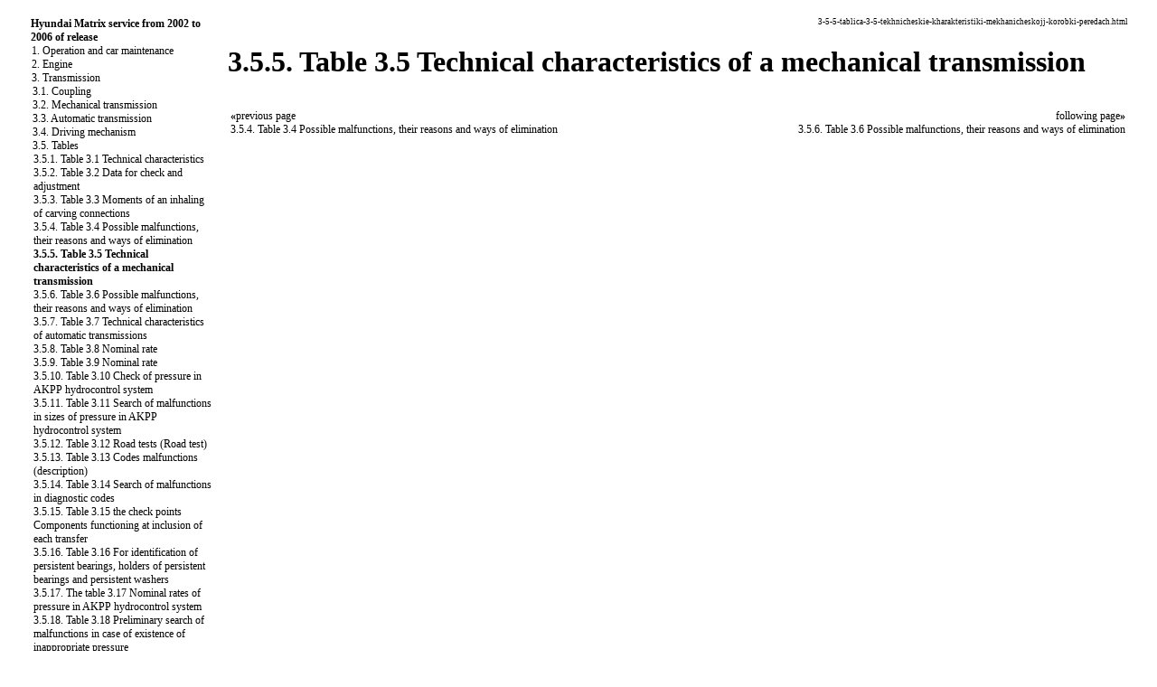

--- FILE ---
content_type: text/html; charset=UTF-8
request_url: http://creative-fest.ru/3-5-5-tablica-3-5-tekhnicheskie-kharakteristiki-mekhanicheskojj-korobki-peredach.html
body_size: 11338
content:
<html>
<head><META HTTP-EQUIV="Content-Type" CONTENT="text/html; charset=utf-8">

<title>Table 3.5 Technical characteristics of a mechanical transmission. Hyundai Matrix (from 2002 to 2006 of release)</title>
<meta name="description" content="">
<meta name="keywords" content="">
<link rel="stylesheet" href="styles.css" type="text/css">
<link rel="shortcut icon" type="image/x-icon" href="http://www.creative-fest.ru/favicon.ico">







</head>
<body>

<sape_index>

<table border="0" width="100%" height="100%" cellpadding="0" cellspacing="0" align="center">



<tr><td bgcolor="#FFFFFF" height="3" colspan="3" width="100%"></td></tr>

<tr valign="top" width="100%"><td height="100%" width="220" bgcolor="#ffffff">
	<table border="0" width="200" height="100%" cellpadding="8" cellspacing="0">
	<tr><td align="center" style="font-size: 9pt;"><table border=0 cellpadding=0 cellspacing=0 width="220">

<tr><td width=18 align=center></td><td width=202 colspan=7 style="font-size: 9pt;"><a href="index.htm"><b>Hyundai Matrix service from 2002 to 2006 of release</b></a></td></tr><tr><td></td><td class=tmenu></td><td width=184 colspan=6 style="font-size: 9pt;"><a href="1-ehkspluataciya-i-tekhnicheskoe-obsluzhivanie-avtomobilya.html">1. Operation and car maintenance</a></td></tr><tr><td></td><td class=tmenu></td><td width=184 colspan=6 style="font-size: 9pt;"><a href="2-dvigatel.html">2. Engine</a></td></tr><tr><td></td><td class=tmenu></td><td width=184 colspan=6 style="font-size: 9pt;"><a href="3-transmissiya.html">3. Transmission</a></td></tr><tr><td></td><td class=tmenu></td><td class=tmenu></td><td width=166 colspan=5 style="font-size: 9pt;"><a href="3-1-sceplenie.html">3.1. Coupling</a></td></tr><tr><td></td><td class=tmenu></td><td class=tmenu></td><td width=166 colspan=5 style="font-size: 9pt;"><a href="3-2-mekhanicheskaya-korobka-peredach.html">3.2. Mechanical transmission</a></td></tr><tr><td></td><td class=tmenu></td><td class=tmenu></td><td width=166 colspan=5 style="font-size: 9pt;"><a href="3-3-avtomaticheskaya-korobka-peredach.html">3.3. Automatic transmission</a></td></tr><tr><td></td><td class=tmenu></td><td class=tmenu></td><td width=166 colspan=5 style="font-size: 9pt;"><a href="3-4-privodnojj-mekhanizm.html">3.4. Driving mechanism</a></td></tr><tr><td></td><td class=tmenu></td><td></td><td width=166 colspan=5 style="font-size: 9pt;"><a href="3-5-tablicy.html">3.5. Tables</a></td></tr><tr><td></td><td class=tmenu></td><td></td><td class=tmenu></td><td width=148 colspan=4 style="font-size: 9pt;"><a href="3-5-1-tablica-3-1-tekhnicheskie-kharakteristiki.html">3.5.1. Table 3.1 Technical characteristics</a></td></tr><tr><td></td><td class=tmenu></td><td></td><td class=tmenu></td><td width=148 colspan=4 style="font-size: 9pt;"><a href="3-5-2-tablica-3-2-dannye-dlya-proverki-i-regulirovki.html">3.5.2. Table 3.2 Data for check and adjustment</a></td></tr><tr><td></td><td class=tmenu></td><td></td><td class=tmenu></td><td width=148 colspan=4 style="font-size: 9pt;"><a href="3-5-3-tablica-3-3-momenty-zatyazhki-rezbovykh-soedinenijj.html">3.5.3. Table 3.3 Moments of an inhaling of carving connections</a></td></tr><tr><td></td><td class=tmenu></td><td></td><td class=tmenu></td><td width=148 colspan=4 style="font-size: 9pt;"><a href="3-5-4-tablica-3-4-vozmozhnye-neispravnosti-ikh-prichiny-i-sposoby-ustraneniya.html">3.5.4. Table 3.4 Possible malfunctions, their reasons and ways of elimination</a></td></tr><tr><td></td><td class=tmenu></td><td></td><td class=tmenu></td><td width=148 colspan=4 style="font-size: 9pt;"><b>3.5.5. Table 3.5 Technical characteristics of a mechanical transmission</b></td></tr><tr><td></td><td class=tmenu></td><td></td><td class=tmenu></td><td width=148 colspan=4 style="font-size: 9pt;"><a href="3-5-6-tablica-3-6-vozmozhnye-neispravnosti-ikh-prichiny-i-sposoby-ustraneniya.html">3.5.6. Table 3.6 Possible malfunctions, their reasons and ways of elimination</a></td></tr><tr><td></td><td class=tmenu></td><td></td><td class=tmenu></td><td width=148 colspan=4 style="font-size: 9pt;"><a href="3-5-7-tablica-3-7-tekhnicheskie-kharakteristiki-avtomaticheskikh-korobok-peredach.html">3.5.7. Table 3.7 Technical characteristics of automatic transmissions</a></td></tr><tr><td></td><td class=tmenu></td><td></td><td class=tmenu></td><td width=148 colspan=4 style="font-size: 9pt;"><a href="3-5-8-tablica-3-8-nominalnoe-znachenie.html">3.5.8. Table 3.8 Nominal rate</a></td></tr><tr><td></td><td class=tmenu></td><td></td><td class=tmenu></td><td width=148 colspan=4 style="font-size: 9pt;"><a href="3-5-9-tablica-3-9-nominalnoe-znachenie.html">3.5.9. Table 3.9 Nominal rate</a></td></tr><tr><td></td><td class=tmenu></td><td></td><td class=tmenu></td><td width=148 colspan=4 style="font-size: 9pt;"><a href="3-5-10-tablica-3-10-proverka-davlenijj-v-gidrosisteme-upravleniya-akpp.html">3.5.10. Table 3.10 Check of pressure in AKPP hydrocontrol system</a></td></tr><tr><td></td><td class=tmenu></td><td></td><td class=tmenu></td><td width=148 colspan=4 style="font-size: 9pt;"><a href="3-5-11-tablica-3-11-poisk-neispravnostejj-po-velichinam-davlenijj-v.html">3.5.11. Table 3.11 Search of malfunctions in sizes of pressure in AKPP hydrocontrol system</a></td></tr><tr><td></td><td class=tmenu></td><td></td><td class=tmenu></td><td width=148 colspan=4 style="font-size: 9pt;"><a href="3-5-12-tablica-3-12-dorozhnye-ispytaniya-road-test.html">3.5.12. Table 3.12 Road tests (Road test)</a></td></tr><tr><td></td><td class=tmenu></td><td></td><td class=tmenu></td><td width=148 colspan=4 style="font-size: 9pt;"><a href="3-5-13-tablica-3-13-kody-neispravnosti-opisanie.html">3.5.13. Table 3.13 Codes malfunctions (description)</a></td></tr><tr><td></td><td class=tmenu></td><td></td><td class=tmenu></td><td width=148 colspan=4 style="font-size: 9pt;"><a href="3-5-14-tablica-3-14-poisk-neispravnostejj-po-diagnosticheskim-kodam.html">3.5.14. Table 3.14 Search of malfunctions in diagnostic codes</a></td></tr><tr><td></td><td class=tmenu></td><td></td><td class=tmenu></td><td width=148 colspan=4 style="font-size: 9pt;"><a href="3-5-15-tablica-3-15-komponenty-kpp-funkcioniruyushhie-pri-vklyuchenii-kazhdojj-peredachi.html">3.5.15. Table 3.15 the check points Components functioning at inclusion of each transfer</a></td></tr><tr><td></td><td class=tmenu></td><td></td><td class=tmenu></td><td width=148 colspan=4 style="font-size: 9pt;"><a href="3-5-16-tablica-3-16-dlya-identifikacii-upornykh-podshipnikov-obojjm-upornykh.html">3.5.16. Table 3.16 For identification of persistent bearings, holders of persistent bearings and persistent washers</a></td></tr><tr><td></td><td class=tmenu></td><td></td><td class=tmenu></td><td width=148 colspan=4 style="font-size: 9pt;"><a href="3-5-17-tablica-3-17-nominalnye-znacheniya-davleniya-v-gidrosisteme-upravleniya-akpp.html">3.5.17. The table 3.17 Nominal rates of pressure in AKPP hydrocontrol system</a></td></tr><tr><td></td><td class=tmenu></td><td></td><td class=tmenu></td><td width=148 colspan=4 style="font-size: 9pt;"><a href="3-5-18-tablica-3-18-predvaritelnyjj-poisk-neispravnostejj-v-sluchae-nalichiya-nesootvetstvuyushhego-davleniya.html">3.5.18. Table 3.18 Preliminary search of malfunctions in case of existence of inappropriate pressure</a></td></tr><tr><td></td><td class=tmenu></td><td></td><td class=tmenu></td><td width=148 colspan=4 style="font-size: 9pt;"><a href="3-5-19-tablica-3-19-tekhnicheskie-kharakteristiki-privodnogo-mekhanizma.html">3.5.19. Table 3.19 Technical characteristics of the driving mechanism</a></td></tr><tr><td></td><td class=tmenu></td><td></td><td class=tmenu></td><td width=148 colspan=4 style="font-size: 9pt;"><a href="3-5-20-tablica-3-20-momenty-zatyazhki-rezbovykh-soedinenijj.html">3.5.20. Table 3.20 Moments of an inhaling of carving connections</a></td></tr><tr><td></td><td class=tmenu></td><td></td><td></td><td width=148 colspan=4 style="font-size: 9pt;"><a href="3-5-21-tablica-3-21-poisk-neispravnostejj.html">3.5.21. Table 3.21 Search of malfunctions</a></td></tr><tr><td></td><td class=tmenu></td><td width=184 colspan=6 style="font-size: 9pt;"><a href="4-khodovaya-chast.html">4. Running gear</a></td></tr><tr><td></td><td class=tmenu></td><td width=184 colspan=6 style="font-size: 9pt;"><a href="5-rulevojj-mekhanizm.html">5. Steering mechanism</a></td></tr><tr><td></td><td class=tmenu></td><td width=184 colspan=6 style="font-size: 9pt;"><a href="6-tormoznaya-sistema.html">6. Brake system</a></td></tr><tr><td></td><td class=tmenu></td><td width=184 colspan=6 style="font-size: 9pt;"><a href="7-bortovoe-ehlektrooborudovanie.html">7. Onboard electric equipment</a></td></tr><tr><td></td><td class=tmenu></td><td width=184 colspan=6 style="font-size: 9pt;"><a href="8-kuzov.html">8. Body</a></td></tr><tr><td></td><td></td><td width=184 colspan=6 style="font-size: 9pt;"><a href="9-skhemy-ehlektrooborudovaniya.html">9. Electric equipment schemes</a></td></tr><tr><td colspan=8>&nbsp;</td></tr><tr><td colspan=8 align="center"><br>

</td></tr></table></td></tr>

	<tr><td align="center">
<br><br>

<!--160-600-left//-->

<br><br>

<span class="comment">

<!-- l -->
<script type="text/javascript">
<!--
var _acic={dataProvider:10};(function(){var e=document.createElement("script");e.type="text/javascript";e.async=true;e.src="https://www.acint.net/aci.js";var t=document.getElementsByTagName("script")[0];t.parentNode.insertBefore(e,t)})()
//-->
</script><!--3748930020264--><div id='P4EJ_3748930020264'></div>



<div class="mads-block"></div><im src="[data-uri]" height="0" width="0" alt="c88b010c" />


	





      
  






</span>



</td></tr>
	<tr><td align="center" height="100%">
<br>
<br><br><br>

	</td></tr>
	</table>

</td>

<td width="1" bgcolor="#FFFFFF"></td>

<td width="100%">
	<table width="100%" cellpadding="8" cellspacing="0"><tr width="100%"><td valign="top" width="100%">
<center>


</center>

<p style="text-align: right; font-size: 7pt;">  3-5-5-tablica-3-5-tekhnicheskie-kharakteristiki-mekhanicheskojj-korobki-peredach.html</p>
<h1>3.5.5. Table 3.5 Technical characteristics of a mechanical transmission</h1><div><im border="0" width="332" height="212" src="images/1096s.jpg"></div><hr noshadow size="1" width="100%" color="#FFFFFF">
	<table border=0 align=center width="100%"><tr valign=top>
	<td style="font-size: 9pt; text-align: left;" width="50%"><b>«</b>previous page<br /><a href="3-5-4-tablica-3-4-vozmozhnye-neispravnosti-ikh-prichiny-i-sposoby-ustraneniya.html">3.5.4. Table 3.4 Possible malfunctions, their reasons and ways of elimination</a></td>
	<td style="font-size: 9pt; text-align: right; width="50%">following page<b>»</b><br /><a href="3-5-6-tablica-3-6-vozmozhnye-neispravnosti-ikh-prichiny-i-sposoby-ustraneniya.html">3.5.6. Table 3.6 Possible malfunctions, their reasons and ways of elimination</a></td>
	</tr></table>
<br><td width="164" align="left" valign="top">
<br>
<br>
<div align="center">
      <!-- 1 -->

<br><br>

<br>

 


<br><br>

	<br />
	</td></tr></table>
</td></tr>
<tr height="3" bgcolor="#FFFFFF" width="100%"><td colspan="3" width="100%"></td></tr>

</table>

 



 
</sape_index>

</body>
</html><!--c3748930020264--><div id='crnOG_3748930020264'></div>